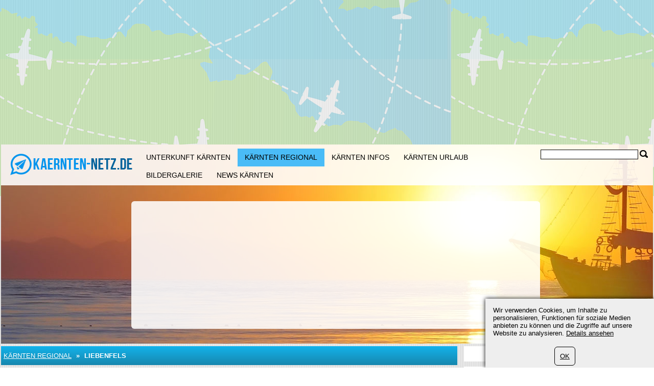

--- FILE ---
content_type: text/html; charset=UTF-8
request_url: https://www.kaernten-netz.de/165/liebenfels.html
body_size: 6861
content:
	<?xml version="1.0" encoding="utf-8"?>
<!DOCTYPE html>
<html xmlns="https://www.w3.org/1999/xhtml" dir="ltr" >

<head>
	<title>Liebenfels an der Glan in Kärnten</title>
	<meta name="viewport" content="width=device-width">
	<meta http-equiv="Content-Type" content="text/html; charset=UTF-8" />
	<meta name="description" content="in der Umgebung von Liebenfels an der Glan zahlreiche Burgen und Schlösser befinden, die größtenteils auch besichtigt werden können. Besonders markant ist dabei Burgruine Liebenfels" />
	<meta name="keywords" content="liebenfels, glan, kärnten, kaernten, burg liebenfels, wilmitzer berge," />
	<meta name="ROBOTS" content="INDEX,FOLLOW" />
			<script type="text/javascript">var filesAdded = "" //list of files already added;</script>
	<link rel="canonical" href="https://www.kaernten-netz.de/165/liebenfels.html" />	<!-- test $test --> 
	<link href="https://www.kaernten-netz.de/css/n/style.css" rel="stylesheet" type="text/css" media="screen,projection"/>
	<link href="https://www.kaernten-netz.de/css/n/logo_de.css" rel="stylesheet" type="text/css" media="screen,projection"/>
	<link href="https://www.kaernten-netz.de/css/n/media.css" rel="stylesheet" type="text/css" media="screen,projection"/>
	<link href="https://www.kaernten-netz.de/css/n/style_custom.css" rel="stylesheet" type="text/css" media="screen,projection"/>
	<link href="https://www.kaernten-netz.de/css/n/media_custom.css" rel="stylesheet" type="text/css" media="screen,projection"/>
	<link href="https://www.kaernten-netz.de/css/n/style_vn.css" rel="stylesheet" type="text/css" media="screen,projection"/>
	<link href="https://www.kaernten-netz.de/css/n/media_vn.css" rel="stylesheet" type="text/css" media="screen,projection"/>
	<link href="https://www.kaernten-netz.de/css/n/style_dp.css" rel="stylesheet" type="text/css" media="screen,projection"/>
	<link href="https://www.kaernten-netz.de/css/n/media_dp.css" rel="stylesheet" type="text/css" media="screen,projection"/>
	<link href="https://www.kaernten-netz.de/css/tbf.css" rel="stylesheet" type="text/css" />

	<!-- Mobile menu z-index fix - universal for all sites -->
	<style type="text/css">
	
	@media all and (max-width:820px) {
		.header_bottom {
			z-index: 99999 !important;
		}
	}
	
	</style>

		<script type="text/javascript">var config = new Array();var _JAVASCRIPT_DIR_ = "https://www.kaernten-netz.de/javascript/compressed/";var _CSS_DIR_ = "https://www.kaernten-netz.de/css/";var _GMAP_LOADED_ = 0;</script>
	<script type="text/javascript">
		var map;
		var fullMap;
		var geocoder = null;
		var addressMarker;
		var browser = "";
		var cacheCoordinates = new Array();
		var overlays =  []; // Global array to store marker
		var isRequestSent = false;
		var isAddressesRequestSent = false;
		var listLoadedJSFiles = []; // Global array to store loaded javascript files
		var ie7 = (document.all && !window.opera && window.XMLHttpRequest) ? true : false;
		config['sModule'] = 'standard_catalogs';
		config['ModuleID'] = '113';
		config['Lat'] = '';
		config['Lng'] = '';
		config['mainMarkerIcon'] = "";
		config['additionalMarkerIcon'] = "https://www.kaernten-netz.de/images/house.png";
	</script>
	<script language="Javascript" type="text/javascript" src="https://www.kaernten-netz.de/libs/calendar2/js/jquery-1.8.3.js"></script>
	<script language="Javascript" type="text/javascript" src="https://www.kaernten-netz.de/javascript/compressed/n/site.js"></script>
	<script language="Javascript" type="text/javascript" src="https://www.kaernten-netz.de/javascript/compressed/n/touch.js"></script>
	<script language="Javascript" type="text/javascript" src="https://www.kaernten-netz.de/javascript/compressed/fuf.js"></script>
		<script language="Javascript" type="text/javascript" src="https://www.kaernten-netz.de/javascript/compressed/voting.js"></script>
	<script language="Javascript" type="text/javascript" src="https://www.kaernten-netz.de/javascript/compressed/mtb.js"></script>
	<script language="Javascript" type="text/javascript" src="https://www.kaernten-netz.de/javascript/compressed/n/as.js?1"></script>
			<script language="Javascript" type="text/javascript" src="https://www.kaernten-netz.de/javascript/compressed/tb.js"></script>

	<script language="Javascript" type="text/javascript" src="https://www.kaernten-netz.de/libs/calendar2/js/class-extend.js"></script>
	<script language="Javascript" type="text/javascript" src="https://www.kaernten-netz.de/libs/calendar2/js/jquery-ui.js"></script>
	<script language="Javascript" type="text/javascript" src="https://www.kaernten-netz.de/javascript/compressed/n/jquery.datepick.js"></script>
	<script language="Javascript" type="text/javascript" src="https://www.kaernten-netz.de/javascript/compressed/n/jquery.datepick-de.js"></script>
	<script language="Javascript" type="text/javascript" src="https://www.kaernten-netz.de/libs/calendar2/js/jquery.trackbar.js"></script>
	<link href="https://www.kaernten-netz.de/libs/calendar2/css/ui-lightness/jquery-ui.css" rel="stylesheet" type="text/css" />
				<script type="text/javascript">config['starsTitle'] = "";</script>
	<script type="text/javascript">config['hotelsStarsTitle'] = "\\\"Self-rated\\\"";</script>
	<script language="Javascript" type="text/javascript" src="https://www.kaernten-netz.de/javascript/compressed/pc.js"></script>

			<script language="Javascript" type="text/javaScript">if (parent.frames.length> 0) top.location.replace(document.location);</script>
	
			<script>var copyText = "© by kaernten-netz.de. Bitte mit einem Link auf die Quelle verweisen:"</script>
</head>
<body >		<!-- bg -->
<div id="wrapperLoading" class="load_overlay" style="display: none">
<img src="https://www.kaernten-netz.de/images/loading.gif" alt=""/>
</div>
<div id="wrMap" class="wrapperFullScreenMap"></div>
<div id="bg">

	<div class="wr_b_header">
		
									 										<script async src="//pagead2.googlesyndication.com/pagead/js/adsbygoogle.js"></script><ins class="adsbygoogle"
     style="display:block"
     data-ad-client="pub-4520656929632169"
	 data-ad-format="auto"></ins>
<script>
(adsbygoogle = window.adsbygoogle || []).push({});
</script>
											</div>
	<!-- header -->
	<div class="wrapper" id="header_lp">
	<div id="header_block" class="header_block">
	<div class="header_logo">

	<div class="header_wr">
			<div class="logo_lp">
				<a href="https://www.kaernten-netz.de/" class="logo"></a>
						</div>
		<div class="header_pad">
							<div class="header_right_l">

				
					<form method="get" action="https://www.kaernten-netz.de/search_simple.php?" name="fSearch">
					<div class="header_right">
						<button class="for_search" type="submit"></button>
					</div>
					<div class="search">
						<input name="q" value="" onblur="if (this.value=='') this.value='';" onfocus="if (this.value=='Search') this.value='';" type="text">
					</div>
		<input type="hidden" name="m" value="175" />
</form>
	

								</div>
			
							<button class="open_menu"></button>
<div class="header_bottom">
<ul id="topmenu">
		<li ><a href="https://www.kaernten-netz.de/150/accomodation.html" >Unterkunft Kärnten</a></li>
		<li class="active"><a href="https://www.kaernten-netz.de/150/kaernten-regions.html" >Kärnten Regional</a></li>
		<li ><a href="https://www.kaernten-netz.de/150/kaernten-infos.html" >Kärnten Infos</a></li>
		<li ><a href="https://www.kaernten-netz.de/150/kaernten-urlaub.html" >Kärnten Urlaub</a></li>
		<li ><a href="https://www.kaernten-netz.de/150/bildergalerie.html" >Bildergalerie</a></li>
		<li ><a href="https://www.kaernten-netz.de/150/page/0/news.html" >News Kärnten</a></li>
	</ul>
</div>
<div class="clr"></div>

			
		</div>
	</div>
	</div>
		<div class="wrapper header_picture">
		
						    <!--/* Revive Adserver Javascript Tag v3.0.4 */-->

<script type='text/javascript'><!--//<![CDATA[
   var m3_u = (location.protocol=='https:'?'https://www.wiedamann.de/aserver/www/delivery/ajs.php':'https://www.wiedamann.de/aserver/www/delivery/ajs.php');
   var m3_r = Math.floor(Math.random()*99999999999);
   if (!document.MAX_used) document.MAX_used = ',';
   document.write ("<scr"+"ipt type='text/javascript' src='"+m3_u);
   document.write ("?zoneid=5");
   document.write ('&amp;cb=' + m3_r);
   if (document.MAX_used != ',') document.write ("&amp;exclude=" + document.MAX_used);
   document.write (document.charset ? '&amp;charset='+document.charset : (document.characterSet ? '&amp;charset='+document.characterSet : ''));
   document.write ("&amp;loc=" + escape(window.location));
   if (document.referrer) document.write ("&amp;referer=" + escape(document.referrer));
   if (document.context) document.write ("&context=" + escape(document.context));
   if (document.mmm_fo) document.write ("&amp;mmm_fo=1");
   document.write ("'><\/scr"+"ipt>");
//]]>--></script><noscript><a href='https://www.wiedamann.de/aserver/www/delivery/ck.php?n=a028e4ed&amp;cb=INSERT_RANDOM_NUMBER_HERE' target='_blank'><img src='https://www.wiedamann.de/aserver/www/delivery/avw.php?zoneid=5&amp;cb=INSERT_RANDOM_NUMBER_HERE&amp;n=a028e4ed' border='0' alt='' /></a></noscript>

	    	    <div class="clr"></div>
	
					<div class="search_boxes_wrapper_lp">
<div id="search_boxes_wrapper">
  <style>
  
  .search_boxes_wrapper_lp {
      top: 10% !important;
      height: 250px !important;
  }

  
  </style>

      <div id="bookingAffiliateWidget_232a08ff-11e2-4f08-859a-97cdf2c9de27">&nbsp;</div>

  <script>
  
  (function() {
      // Function to extract destination from page - breadcrumb only
      function extractDestinationFromPage() {
          var destination = '';

          // Extract ONLY from breadcrumb active element
          var activeBreadcrumb = document.querySelector('#menu.breadcrumb li.active span');
          console.log('🔍 Breadcrumb element found:', activeBreadcrumb);
          if (activeBreadcrumb && activeBreadcrumb.textContent) {
              destination = activeBreadcrumb.textContent.trim();
              console.log('📍 Extracted destination:', destination);
          } else {
              console.log('❌ No breadcrumb active element found');
          }

          return destination;
      }

      function initWidget() {
          // Extract destination while breadcrumb is in DOM
          var extractedDestination = extractDestinationFromPage();
          var widgetSettings = {};

          // Add destination to widget settings if found
          if (extractedDestination) {
              widgetSettings.ss = extractedDestination;
              console.log('✅ Prefilling widget with destination:', extractedDestination);
          }

          var script = document.createElement('script');
          script.src = 'https://www.booking.com/affiliate/prelanding_sdk';
          script.async = true;
          script.onload = function() {
              var BookingAffiliateWidget = new Booking.AffiliateWidget({
                  "iframeSettings": {
                      "selector": "bookingAffiliateWidget_232a08ff-11e2-4f08-859a-97cdf2c9de27",
                      "responsive": true
                  },
                  "widgetSettings": widgetSettings
              });
          };
          document.head.appendChild(script);
      }

      // Wait for DOM to be ready before extracting destination
      if (document.readyState === 'loading') {
          document.addEventListener('DOMContentLoaded', initWidget);
      } else {
          initWidget();
      }
  })();
  
  </script>
  </div>
</div>
	
		<div class="clr"></div>
	</div>
		<div class="clr"></div>
	</div>
</div>	<!-- end of header -->
	<!-- content wrapper -->
	<div class="wrapper">
		<div class="block1">
													
																  <!-- standard_catalogs/view.site.tmpl  -->
					<!-- breadcrumbs -->
		<div id="menu" class="blue breadcrumb">
		<div class="container_int">
						<ul>
												<li><a href="https://www.kaernten-netz.de/150/kaernten-regions.html" title="Kärnten Regional">Kärnten Regional</a></li>
					<li><span>&nbsp;&raquo;&nbsp;</span></li>
													<li class="active"><span>Liebenfels</span></li>
																							</ul>
			<div class="clr"></div>
		</div>		
	</div>
	<!-- end of breadcrumbs -->

<div id="container">
						<div class="white_flat padding main">
				<div class="container_int">
					<h1>Liebenfels</h1>
				</div>
				</div>
									<div class="white_flat padding main">
				<div class="container_int">
					<div id="ie_img_blck">
						<div class="image_block">
							<img src="/resources/userdata/images/image/ruine-liebenfels.webp" alt="Liebenfels" title="Liebenfels"/>														<span class="f11 im_desc">Ruine der Burg Liebenfels</span>

							<div class="im_elem"></div>							<div class="clr"></div>
													</div>
					</div>
				</div>
			</div>
			
			
			<div class="white_flat padding main">
			<div class="container_int">
				<p>
	Liebenfels an der Glan ist eine im Kreis Sankt Veit an der Glan gelegene Gemeinde. Sie liegt einige Kilometer n&ouml;rdlich von Klagenfurt, der Landeshauptstadt des &ouml;sterreichischen Bundeslandes K&auml;rnten.</p>
<p>
	Der Ort liegt inmitten der Wilmitzer Berge, einem waldreichen Mittelgebirge welches am Schneebauerberg mit 1388 Meter den h&ouml;chsten Punkt erreicht. Viele Wanderwege durchziehen dieses Gebiet und Liebenfels an der Glan ist somit Ausgangspunkt von ausgedehnten Wanderungen.</p>
<p>
	Besonders sch&ouml;n sind dabei die beiden in der N&auml;he der Stadt befindlichen Landschaftsschutzgebiete Zmulner See und Haidensee-Hardegg.</p>
<p>
	Die nahe gelegene Kreisstadt Sankt Veit war im Mittelalter ein bedeutender F&uuml;rstensitz. Dies ist der Grund, weshalb sich in der Umgebung von Liebenfels an der Glan zahlreiche Burgen und Schl&ouml;sser befinden, die gr&ouml;&szlig;tenteils auch besichtigt werden k&ouml;nnen.Besonders markant ist dabei Burgruine Liebenfels mit ihren beiden wuchtigen, viereckigen Hauptt&uuml;rmen.</p>
<p>
	Ebenfalls sehenswert sind die Burgruinen Hardegg, Liemberg und Gradenegg. Auf einer in der N&auml;he des Ortes befindlichen Anh&ouml;he steht das aus dem 16. Jahrhundert stammende Schloss Hohenstein. Auf der Burgruine Liebenfels findet jedes Jahr an einem Wochenende im Sommer das Burgfest statt.</p>
<p>
	S&uuml;dlich dieses Schlosses wurden in den 1930er Jahren die Reste eines keltischen Tempels freigelegt. Dieser wurde im 2. Jahrhundert errichtet und war der im Noricum (S&uuml;d&ouml;sterreich) verehrten keltischen G&ouml;ttin Isis Noreia geweiht.</p>
<p>
	Sehr bekannt ist der Vierbergelauf, eine Wallfahrt die jeden zweiten Freitag nach Ostern, am sogenannten Dreinagelfreitag, in Liebenfels an der Glan stattfindet. <br />
	Dabei werden in einer Prozession mit Kreuztr&auml;gern, Vorbetern und oft tausenden Pilgern der Magdalenenberg, Ulrichsberg, Veitsberg und Lorenziberg bestiegen. Unterbrochen wird dieser Marsch von mehreren Andachten und Messen.</p>			</div>
		</div>
	
	<div class="white padding main">
		<div class="container_int">
			<p>Foto: gemeinfrei</p>									<div class="clr"></div>
		</div>
	</div>
			
					
		
		<div class="clr"></div>
</div>													
					
	
						</div>
				<div class="block2">
			
			<div class="bl">
				<script src="https://www.kaernten-netz.de/javascript/compressed/functions.js" type="text/javascript" language="javascript">;</script>
<script type="text/javascript">

	var classification = 'hotel/if}';
	var lang_s = new Array();
	lang_s['label.common.ajaxLoading'] = "Loading ...";
	lang_s['error.availabilityDateIncorrectValue'] = "Datum liegt in der Vergangenheit";
	lang_s['error.selectDate'] = "Datum auswählen";
	lang_s['error.selectCountry'] = "Land wählen";
	lang_s['error.durationIncorrectValue'] = "Falsche Eingabe bei Reisedauer";
	lang_s['error.personsIncorrectValue'] = "Falscher Wert für Personen";
	lang_s['error.maxPriceIncorrectValue'] = "Höchstpreis";
	lang_s['error.beachIncorrectValue'] = "Falsche Entfernungseingabe";
	lang_s['error.bedroomsIncorrectValue'] = "Falsche Eingabe bei Schlafzimmer";
	lang_s['error.railwayIncorrectValue'] = "Falscher Wert bei Bahnhof";
	lang_s['error.golfIncorrectValue'] = "Falscher Wert bei Golf";
	lang_s['error.autobanIncorrectValue'] = "Falscher Wert bei Autobahn";
	lang_s['error.elevatorIncorrectValue'] = "Falscher Wert bei Skilift";
	lang_s['error.skierIncorrectValue'] = "Falscher Wert bei Ski";
	lang_s['error.searchInProgress'] = "Die Suche arbeitet, bitte etwas Geduld";
	lang_s['URL'] = "//"+document.location.host+"/";

</script>

<div id="search_boxes_wrapper_left">
<div class="white padding">
<div style="text-align:center;padding-bottom:3px;"><img width="24" src="/images/loading.gif"/> </div>
</div>
</div>
<script type="text/javascript">

		if($("#search_boxes_wrapper_left").css('display')!="none") {
			var strParams = "";
			var link = "//"+document.location.host+"/ajax.php?grandparent=site";
			strParams += "&m=accommodation_search";
			strParams += "&a=50";
			strParams += "&classification="+classification;
			strParams += "&doAcmdSearch="+"";
			strParams += "&wrapper=1&inner=index";
			preLoadSearchBoxesLeft(link,strParams);
		}

</script>
		</div>
	
									<div class="bl">
						<div class="block2_content">
			    <script async src="//pagead2.googlesyndication.com/pagead/js/adsbygoogle.js"></script><ins class="adsbygoogle"
     style="display:block"
     data-ad-client="pub-4520656929632169"
	 data-ad-format="auto"></ins>
<script>
(adsbygoogle = window.adsbygoogle || []).push({});
</script>
			</div>
			</div>
		  			
									<div class="bl">
						<div class="title yellow">
				<p>Folgen auf Facebook oder Google+</p>
			</div>
						<div class="block2_content">
			    <div id="fb-root">
	&nbsp;</div>
<script src="https://connect.facebook.net/de_DE/all.js#appId=184829091568471&xfbml=1"></script>
<div class="fb-like" data-href="https://www.facebook.com/pages/Reise-Reporter/173144539499212" data-send="true" data-layout="button_count" data-width="190" data-show-faces="true"></div>
<br><br>
<p><!-- Place this tag in your head or just before your close body tag. -->
<script type="text/javascript" src="https://apis.google.com/js/plusone.js"></script>

<!-- Place this tag where you want the badge to render. -->
<div class="g-plus" data-width="200" data-href="https://plus.google.com/u/0/b/109458441098334917818/109458441098334917818" data-rel="publisher"></div>
			</div>
			</div>
		  			
									<div class="bl">
						<div class="block2_content">
			    <p><a href="/150/register_cottage.html"><img src="/resources/userdata/images/image/banner/estatebanner_de.webp" alt="" /></a></p>
			</div>
			</div>
		  			
			<div class="bl">
				 <div class="bl_lst">
  <div id="news">
  	<div class="title">
  		<div class="container_int">
			<p>News</p>
			<div class="icons">
				<a href="https://www.kaernten-netz.de/174/rss.html" target="_blank" rel="nofollow" class="icon_rss"></a>			</div>
		</div>
	</div>
	<div class="news_items">
		<div class="container_int">
									<div class="item last">
								<a href="https://www.kaernten-netz.de/174/2012-0276/parcour-der-menschlickeit-kaernten.html">
					<div class="name">Parcour der Menschlichkeit</div>
					<span></span>
				</a>
										Parcour der Menschlickeit 2012, Klagenfurt in Kärnten. Der Parcour der Menschlichkeit als großer Spendenlauf LaufWunder war ein voller Erfolg. Viele Kinder liefen mit beim Parcour der Menschlickeit in Kärnten.
								</div>
						<div class="item last">
								<a href="https://www.kaernten-netz.de/174/2012-0275/abenteurer-klima-camp-2012-kaernten.html">
					<div class="name">Abenteurer Klima Camp 2012 Kärnten</div>
					<span></span>
				</a>
										Abenteurer Klima Camp 2012 Nationalpark Hohe Tauern, Kärnten, Abenteuer Klima Camp für Kinder. Beim Abenteuer Klima Camp im Nationalpark Hohe Tauern erfahren Kinder mehr über Klima und Klimawandel. Im Klima Camp werden Kinder zu Abenteurern.
								</div>
						<div class="item last">
								<a href="https://www.kaernten-netz.de/174/2012-0274/ramsi-kinderhotel-neuheiten.html">
					<div class="name">Ramsi Kinderhotel Neuheiten</div>
					<span></span>
				</a>
										Ramsi Kinderhotel Neuheiten, Kinderhotel Ramsi in Hermagor, Kärnten, jetzt mit Kuscheltier-Werkstatt und Schnullerbaum. Die Kuscheltier-Werkstatt und der Schnullerbaum sind zwei Neuheiten im Kinderhotel Ramsi in Hermagor.
								</div>
								</div>
    </div>
</div>
</div>

		</div>
	
			<div class="bl">
				<script src="https://www.kaernten-netz.de/javascript/compressed/functions.js" type="text/javascript" language="javascript">;</script>
<script type="text/javascript">

	var classification = 'hotel';
	var lang_s = new Array();
	lang_s['label.common.ajaxLoading'] = "Loading ...";
	lang_s['error.availabilityDateIncorrectValue'] = "Datum liegt in der Vergangenheit";
	lang_s['error.selectDate'] = "Datum auswählen";
	lang_s['error.selectCountry'] = "Land wählen";
	lang_s['error.durationIncorrectValue'] = "Falsche Eingabe bei Reisedauer";
	lang_s['error.personsIncorrectValue'] = "Falscher Wert für Personen";
	lang_s['error.maxPriceIncorrectValue'] = "Höchstpreis";
	lang_s['error.beachIncorrectValue'] = "Falsche Entfernungseingabe";
	lang_s['error.bedroomsIncorrectValue'] = "Falsche Eingabe bei Schlafzimmer";
	lang_s['error.railwayIncorrectValue'] = "Falscher Wert bei Bahnhof";
	lang_s['error.golfIncorrectValue'] = "Falscher Wert bei Golf";
	lang_s['error.autobanIncorrectValue'] = "Falscher Wert bei Autobahn";
	lang_s['error.elevatorIncorrectValue'] = "Falscher Wert bei Skilift";
	lang_s['error.skierIncorrectValue'] = "Falscher Wert bei Ski";
	lang_s['error.searchInProgress'] = "Die Suche arbeitet, bitte etwas Geduld";
	lang_s['URL'] = "//"+document.location.host+"/";
	dateFormat = 'dd.mm.yy';

</script>
<script type="text/javascript">

	var formExists = false;
	if(document.getElementById('search_boxes_wrapper')){
		formExists = true;
	}
	// Disabled AJAX preload - now using static Booking.com widget
	/*if($("#search_boxes_wrapper").css('display')!="none") {
		preLoadSearchBoxes("",classification,formExists,"0");
	}*/

</script>
		</div>
			</div>
				<div class="block3">
			
									 										<script async src="//pagead2.googlesyndication.com/pagead/js/adsbygoogle.js"></script><ins class="adsbygoogle"
     style="display:block"
     data-ad-client="pub-4520656929632169"
	 data-ad-format="auto"></ins>
<script>
(adsbygoogle = window.adsbygoogle || []).push({});
</script>
													<div class="clr"></div>
		</div>
				<div class="clr"></div>
	</div><!-- end of content wrapper -->
</div><!-- end of bg -->
	<script type="text/javascript" charset="UTF-8" src="//www.max-td.com/javascript/co-de.js"></script>
<!-- start footer -->
<div id="footer">
<div class="wrapper">
		<ul>
		<li><a href="https://www.kaernten-netz.de/">Kärnten</a></li>
		<li><a href="https://www.kaernten-netz.de/150/about_us.html">Impressum</a></li>
		<li><a href="https://www.kaernten-netz.de/150/contact.html">Kontakt</a></li>
		<li><a href="https://www.kaernten-netz.de/150/standard_catalogs2/0/sitemap.html">Sitemap</a></li>
		<li><a href="/180/datenschutz.html">Datenschutz</a></li>
	</ul>

				<div class="clr"></div>
		
									 										<p>
	kaernten-netz.de (c) 2007 - 2022<br />
	Mit MAX-TD&#39;s <a href="https://www.max-td.com/" target="_blank" title="Datenmanagement">Datenmanagement</a><br />
	<a href="https://www.wiedamann-media.de">Wiedamann-Media</a></p>

										
</div>
</div><!-- end of footer -->

<script type="text/javascript">
	var _gaq = _gaq || [];
	_gaq.push(['_setAccount', 'UA-4952724-11']);
	
		
		_gaq.push (['_gat._anonymizeIp']);
		_gaq.push(['_trackPageview']);
	
		
	(function() {
		var ga = document.createElement('script'); ga.type = 'text/javascript'; ga.async = true;
		ga.src = ('https:' == document.location.protocol ? 'https://ssl' : 'http://www') + '.google-analytics.com/ga.js';
		var s = document.getElementsByTagName('script')[0]; s.parentNode.insertBefore(ga, s);
	})();
</script><a href="https://www.kaernten-netz.de/997/index.php" rel="nofollow"><img src="https://www.kaernten-netz.de/997/pixel.gif" border="0" alt=" " width="1" height="1"/></a>
</body>
</html>
<!-- NETZ TEMPLATE. PRINCIPAL SOLUTIONS -->

--- FILE ---
content_type: text/html; charset=utf-8
request_url: https://accounts.google.com/o/oauth2/postmessageRelay?parent=https%3A%2F%2Fwww.kaernten-netz.de&jsh=m%3B%2F_%2Fscs%2Fabc-static%2F_%2Fjs%2Fk%3Dgapi.lb.en.2kN9-TZiXrM.O%2Fd%3D1%2Frs%3DAHpOoo_B4hu0FeWRuWHfxnZ3V0WubwN7Qw%2Fm%3D__features__
body_size: 159
content:
<!DOCTYPE html><html><head><title></title><meta http-equiv="content-type" content="text/html; charset=utf-8"><meta http-equiv="X-UA-Compatible" content="IE=edge"><meta name="viewport" content="width=device-width, initial-scale=1, minimum-scale=1, maximum-scale=1, user-scalable=0"><script src='https://ssl.gstatic.com/accounts/o/2580342461-postmessagerelay.js' nonce="56sFxmwo3HRxgreEj1oCTg"></script></head><body><script type="text/javascript" src="https://apis.google.com/js/rpc:shindig_random.js?onload=init" nonce="56sFxmwo3HRxgreEj1oCTg"></script></body></html>

--- FILE ---
content_type: text/html; charset=utf-8
request_url: https://www.google.com/recaptcha/api2/aframe
body_size: 249
content:
<!DOCTYPE HTML><html><head><meta http-equiv="content-type" content="text/html; charset=UTF-8"></head><body><script nonce="UZLYd-EbpfFjHI4PKlYcwg">/** Anti-fraud and anti-abuse applications only. See google.com/recaptcha */ try{var clients={'sodar':'https://pagead2.googlesyndication.com/pagead/sodar?'};window.addEventListener("message",function(a){try{if(a.source===window.parent){var b=JSON.parse(a.data);var c=clients[b['id']];if(c){var d=document.createElement('img');d.src=c+b['params']+'&rc='+(localStorage.getItem("rc::a")?sessionStorage.getItem("rc::b"):"");window.document.body.appendChild(d);sessionStorage.setItem("rc::e",parseInt(sessionStorage.getItem("rc::e")||0)+1);localStorage.setItem("rc::h",'1770080924514');}}}catch(b){}});window.parent.postMessage("_grecaptcha_ready", "*");}catch(b){}</script></body></html>

--- FILE ---
content_type: application/javascript
request_url: https://www.kaernten-netz.de/javascript/compressed/n/as.js?1
body_size: 4470
content:
function setAccCatalogCook()
{
	var exdate=new Date();
	var expiredays = 90;
	var anchor = self.document.location.hash;
       if(anchor && anchor.indexOf("#ref=")==0)
       {
           var value = anchor.substr(5).split("&")[0];
		exdate.setDate(exdate.getDate()+expiredays);
		document.cookie="bookPartner"+ "=" +escape(value)+
		((expiredays==null) ? "" : ";expires="+exdate.toUTCString()+";path=/");
	}
       if(anchor && (anchor.indexOf("#vgclid=")==0 || anchor.indexOf("&vgclid=")>=0))
       {
            var value = anchor.substr(anchor.indexOf("vgclid=")+7).split("&")[0];
			exdate.setDate(exdate.getDate()+expiredays);
			document.cookie="gclid"+ "=" +escape(value)+
				((expiredays==null) ? "" : ";expires="+exdate.toUTCString()+";path=/");
	   } else if(anchor && (anchor.indexOf("#gclid=")==0 || anchor.indexOf("&gclid=")>=0))
       {
           var value = anchor.substr(anchor.indexOf("gclid=")+6).split("&")[0];
			exdate.setDate(exdate.getDate()+expiredays);
			document.cookie="gclid"+ "=" +escape(value)+
				((expiredays==null) ? "" : ";expires="+exdate.toUTCString()+";path=/");
	   }
 }
function setSort(sorttype,classification) {
		setHashValue("sorttype",sorttype,classification);
}

function setPage(page,classification){
	setHashValue("p",page,classification);
}

function setHashValue(name,val,classification){
	$('#wrapperLoading').show('fast', function() {
		var str = "";
		if(window.location.hash) {
			str = window.location.hash.substring(1);
		}
		var resultString = "";
		(window.onpopstate = function () {
		    var match,
		        pl     = /\+/g,  // Regex for replacing addition symbol with a space
		        search = /([^&=]+)=?([^&]*)/g,
		        decode = function (s) { return decodeURIComponent(s.replace(pl, " ")); },
		        query  = str;

		    while (match = search.exec(query)) {
		    	if(match[1]!=name) {
		    		resultString+=match[1]+"="+encodeURIComponent(match[2])+"&";
		    	}
		    }
		})();
		resultString+=name+"="+val;
		window.location.hash = resultString;
		doSearch(classification,true,"");
		return false;
	});
}

	function preLoadSearchBoxesResult(link,strParams,position)
	{
		try{
			$.ajax({
				url: link + strParams,
				dataType : "html",
				success: function (data, textStatus) {
	               document.getElementById("search_boxes_wrapper"+position).innerHTML=data;
			       jQuery.each($(data).filter("script"), function(idx, val) { eval(val.text); } );
					}
				});

	    }catch(e){
	    	alert(e.toString());
	    }
	}

	function preLoadSearchBoxesLeft(link,strParams){
		try{
	        if(document.getElementById("search_boxes_wrapper_left"))
	        {
				$.ajax({
					url: link + strParams,
					dataType : "html",
					success: function (data, textStatus) {
		               document.getElementById("search_boxes_wrapper_left").innerHTML=data;
				       jQuery.each($(data).filter("script"), function(idx, val) { eval(val.text); } );
						}
					});
			}
	    }catch(e){
	    	alert(e.toString());
	    }
	}

	function preLoadSearchBoxes(IsCityTemplate,classification,formExists,callerModuleIsAC){
		try{
			var strParams = "";
			var link = lang_s["URL"]+"ajax.php?grandparent=site";
			strParams += "&m=accommodation_search";
			strParams += "&a=13";
			if(document.getElementById('stitle') && document.getElementById('stitle').value) {
				strParams += "&stitle="+document.getElementById('stitle').value;
			}
			strParams += "&classification="+classification;
			strParams += "&wrapper=1&inner=index&IsCityTemplate="+IsCityTemplate+"&formExists="+formExists+"&callerModuleIsAC="+callerModuleIsAC;
		//	var objAj = new Ajax.Updater('search_boxes_wrapper', link + strParams, {evalScripts: true});
	        // Disabled AJAX update for search_boxes_wrapper - now using static Booking.com widget
	        /*if(document.getElementById("search_boxes_wrapper"))
	        {
			$.ajax({
				url: link + strParams,
				dataType : "html",
				success: function (data, textStatus) {
	               document.getElementById("search_boxes_wrapper").innerHTML=data;
			       jQuery.each($(data).filter("script"), function(idx, val) { eval(val.text); } );
					}
				});
			}*/
	    }catch(e){
	    	alert(e.toString());
	    }
	}
function setOverlayStyle() {	$('#wrapperLoading').show();}

function disableOverlay() {	$('#wrapperLoading').hide();}
function doPropertySearch(name,value, opType,classification, position) {
	$('#wrapperLoading').show('fast', function() {
	//setLoadingStyle();
		name = name.replace("_"+position,"");
		var urlParamsKeys = [];
		var urlParamsValues = [];
		var str = ""
		if(window.location.hash) {
			str = "&"+window.location.hash.substring(1);
		}
		(window.onpopstate = function () {
		    var match,
		        pl     = /\+/g,  // Regex for replacing addition symbol with a space
		        search = /([^&=]+)=?([^&]*)/g,
		        decode = function (s) { return decodeURIComponent(s.replace(pl, " ")); },
		        query  = str;

		    while (match = search.exec(query)) {
		    	urlParamsKeys.push(match[1]);
		    	urlParamsValues.push(match[2]);
		    }
		})();
		switch(opType) {
			case 0:
				for(var i=0;i<urlParamsKeys.length;i++) {
					if(urlParamsKeys[i]==name && urlParamsValues[i]==value) {
						urlParamsKeys.splice(i,1);
						urlParamsValues.splice(i,1);
						break;
					}
				}
			break;
			case 1:
		    	urlParamsKeys.push(name);
		    	urlParamsValues.push(encodeURIComponent(value));
			break;
			case 2:
				var found = false;
				for(var i=0;i<urlParamsKeys.length;i++) {
					var names = name.split('||');
					for(var j=0;j<names.length;j++) {
						if(urlParamsKeys[i]==names[j]) {
							if(!value) {
								urlParamsKeys.splice(i,1);
								urlParamsValues.splice(i,1);
							} else {
								urlParamsValues[i] = encodeURIComponent(value);
							}
							found = true;
							break;
						}
					}
				}
				if(!found && value) {
			    	urlParamsKeys.push(name);
			    	urlParamsValues.push(encodeURIComponent(value));
				}
			break;
			case 3:
				for(var i=0;i<urlParamsKeys.length;i++) {
					var names = name.split('||');
					for(var j=0;j<names.length;j++) {
						if(urlParamsKeys[i].indexOf(names[j]) == 0) {
							urlParamsKeys.splice(i,1);
							urlParamsValues.splice(i,1);
							break;
						}
					}
				}
			break;
		}

		var newParamsStr = "";
		var hasIsFull = false;
		for(var i=0;i<urlParamsKeys.length;i++) {
			if(urlParamsKeys[i]=="isFull") {
	        	hasIsFull = true;
			}
			if(urlParamsKeys[i]!="p") {
				if(newParamsStr!="") {
					newParamsStr+="&";
				}
				newParamsStr+=urlParamsKeys[i]+"="+urlParamsValues[i];
			}
		}
		if(!hasIsFull) {
			newParamsStr+="&isFull=1";
		}
		window.location.hash="#"+newParamsStr;
		hideStatSnippet(classification);
		doSearch(classification, true, newParamsStr);
	});
}

function emptyHash() {	if(!window.location.hash || window.location.hash == "#") {		return true;	} else {		return false;
	}}

function initCity(classification,position,noresmes) {	var link = "//" + window.location.host + "/json.php?";
	var strParams = "classification="+classification;
	strParams += "&noresmes=" + noresmes;
	var bId = "#city";
	$( bId ).autocomplete({
			source: function( request, response ) {
			$.ajax({
				url: link+strParams+"&query="+encodeURIComponent(request.term),
				dataType: "json",
				success: function( data ) {
					var arr= new Array(data.data.length);
					$('#sub_city').empty();
					for(i=0;i<data.data.length;i++)
					{
		                $('#sub_city').append('<li><a href=\'javascript:\' onclick=\'fillAutocompletedBoxes("'+classification+'","'+position+'","'+data.data[i]+'","'+data.suggestions[i]+'")\'>'+data.suggestions[i]+" "+data.cnt[i]+'</a></li>');
					}
				}
			});
			},
			minLength: 1,

			open: function(event, ui) {
		  //		$('#sub_city').show();
			},
			close: function() {
			//	$('#sub_city').hide();
			}
		}
			);
}

function fillAutocompletedBoxes(classification,position,catalogId,catalogTitle){
	var catId = document.getElementById(classification+'_CatalogID_'+position);
	if(catId && catalogId != undefined){
		catId.value = catalogId;
	}
	var catTitle = document.getElementById(classification+'_CatalogTitle_'+position);
	if(catTitle && catalogTitle != undefined){
		catTitle.value = catalogTitle;
	}
	$('#city').val(catalogTitle);
	$('#sub_city').hide();
	return true;
}
function checkFields(classification, isAddressMandatory, position){	var posAdd = "";
	if(position){
		posAdd = "_" + position;
	}

	if(isAddressMandatory){
		if(document.getElementById(classification + "_CatalogID") && !document.getElementById(classification + "_CatalogID").value){
			alert(lang_s["error.selectCountry"]);
			return false;
		}
	}
	return true;
}

function openBkgWindow() {
	var label= $('#sLabel').val();
	var checkin =$('#startTravelDate_top').val();
	var checkout =$('#endTravelDate_top').val();
	var lang = $('#sLang').val();
	var city = $('#city').val();
	var url = '//sp.booking.com/searchresults.html?aid=318142';
	if($('#startTravelDate_top').val() && $('#endTravelDate_top').val()) {		url+= '&checkin='+checkin+'&checkout='+checkout;	}
	if($.isNumeric($('#guests').val())) {		url+= '&group_adults='+$('#guests').val();	}
	url+='&lang='+lang+'&ss='+city+'&label='+label;
	document.location=url;
}


function checkAndSubmitObjects(formObj, position,sa_is_mandatory) {	var win = window.open("");
	$('#wrapperLoading').show('fast', function() {
		if(fillInDateQuery('date',"startTravelDate_"+position,'formath_'+position) && fillInDateQuery('date2',"endTravelDate_"+position,'formath_'+position)){
			if(checkFields('accommodation',sa_is_mandatory,position)) {
				var fullUrl = setObjectQueryHash(formObj,position);
				win.document.location = fullUrl;
		    } else {		    	win.close();		    }
	    } else {	    	win.close();	    }
	});
	return false;
}

function setObjectQueryHash(formObj,position) {

	var hash = "";
	var url = "";
	els = formObj.getElementsByTagName( 'input' );
    for( var el, i = 0; el = els[ i++ ]; ) {
    	if(el.name) {
    		if(el.type=='checkbox' && el.checked==true || el.value!='') {
    			if(url!="") {
    				url+="&";
    			}
    			url+=el.name+"="+encodeURIComponent(el.value);
    		}
    	}
    }
	els = formObj.getElementsByTagName( 'select' );
    for( var el, i = 0; el = els[ i++ ]; ) {
   		if(el.name) {
   			if(url!="") {
   				url+="&";
   			}
   			url+=el.name+"="+encodeURIComponent(el.value);
   		}
    }

    for( var el, i = 0; el = els[ i++ ]; ) {
    	if(!el.name && el.id && (el.id.indexOf('Types') == 0 || el.id.indexOf('stars') == 0 || el.id.indexOf('Facilities') == 0 || el.id.indexOf('NumFacilities') == 0)) {
    		if(el.type=='checkbox' && el.checked==true || el.type=='text' && el.value!='') {
    			name = el.id.replace('_'+position,'');
    			if(hash!="") {
    				hash+="&";
    			}
    			hash+=name+"="+encodeURIComponent(el.value);
    		}
    	}
    }
    var fullUrl = formObj.action+"?"+url+"&r="+Math.random()+"#"+hash;
/*	var f = document.getElementById("accommodation_searchForm_top");
	f.setAttribute("action", fullUrl);
	f.setAttribute("method", "POST");
	f.setAttribute("target", "_blank");
*/
	setTimeout(openBkgWindow, 500);
	//window.open(fullUrl);
//	f.submit();
	return fullUrl;
}

function setPersons(val) {	$('#guests').val(val);
	$('.guests_select').val(val);
	$('#sub_guests').hide();
}
function setEndDate(objStartDate,id,addDays){
	var day = objStartDate.substr(0,2);
	var delim = objStartDate.substr(2,1);
	var month = objStartDate.substr(3,2)-1;
	var year = objStartDate.substr(6,4);
	var dstart = new Date(parseInt(year),parseInt(month),parseInt(day));
	var dend = new Date(parseInt(year),parseInt(month),parseInt(day)+parseInt(addDays));
	var objEndDate = document.getElementById(id).value;
	if(objEndDate){
		day = objStartDate.substr(0,2);
		month = objStartDate.substr(3,2)-1;
		year = objStartDate.substr(6,4);
		var dendc = new Date(parseInt(year),parseInt(month),parseInt(day));
		if(dstart>dendc)
			dend = dendc;
	}
	var y = dend.getFullYear();
	var m = dend.getMonth()+1;
	if(m<10)
		m = "0"+m;
	var d = dend.getDate();
	if(d<10)
		d = "0"+d;
	$("#"+id).datepick(
		'option', 'minDate', dend
	);

	//document.getElementById(id).value = d+delim+m+delim+y;
}

function setSearchParameters(classification,position) {
	initCity(classification,position);
	$(document).click( function(event){
		if( $(event.target).closest('.searchform, .ncl, #datepick-div').length ) return;
		$('.show').hide();
		$('body').append($('#datepick-div'));
		event.stopPropagation();
	});
	$('.searchform input').focus(function(){
			$('.show').hide();
			if($.isFunction($('#sub_'+$(this).attr('id')).show))
				$('#sub_'+$(this).attr('id')).show();
		return false;
	});

    setDates();

	$("label.check").click(function(){
		var inp = $(this).children('input');
		if (inp.attr('type')=='radio') $('input[name="'+inp.attr('name')+'"]').parent().removeClass('checked');
		if (inp.is(':checked')) $(this).addClass('checked'); else $(this).removeClass('checked');
	});

	$('.for_search').click(function(){
		$('.header_wr').toggleClass('tog_search');
	});
	$('.op_searchbuttons').click(function(){
		$('.searchbuttons').toggleClass('active');
		$('#dates').removeClass('active');
		$('#op_dates').hide();
		return false;
	});
	$('.op_searchbuttons2').click(function(){
		$('.searchbuttons').toggleClass('active');
		$('#dates').toggleClass('active');
		$('#op_dates').show();
		return false;
	});
	$(document).click( function(event){
		if( $(event.target).closest('.show2').length ||
		$(event.target).context && ($(event.target).context.id=="datem2" || $(event.target).context.id=="datem" ) ||
		$(event.target).context.parentElement && $(event.target).context.parentElement.className && $(event.target).context.parentElement.className.indexOf("datepick") > -1
		) return;
		$('.show2').hide();
		$('.searchbuttons .relbtn a').removeClass('active');
		event.stopPropagation();
	});
	$('.searchbuttons .relbtn a').click(function(event){
		if($(event.target).context && $(event.target).context.id =="dates") return false;

		if (!$(this).hasClass('active')) {
			$('.searchbuttons .relbtn a').removeClass('active');
			$('.show2').hide();
			$('#op_'+$(this).attr('id')).show();
			$(this).addClass('active');
		} else {
			$('.searchbuttons .relbtn a').removeClass('active');
			$('.show2').hide();
		}
		return false;
	});
	$('#pop').click(function(){
		$('#popup').show();
		return false;
	});
	$('.close_popup').click(function(){
		$('#popup').hide();
		return false;
	});
	$('.popup_overlay').click(function(event) {
		e = event || window.event
		if (e.target == this) {
			$('#popup').hide();
		}
    });
}

function clearDates(position,end,start) {	document.getElementById("date").value = start;	document.getElementById("date2").value = end;
	document.getElementById("datem").value = start;
	document.getElementById("datem2").value = end;
	document.getElementById("startTravelDate_"+position).value = "";
	document.getElementById("endTravelDate_"+position).value = "";
	document.getElementById("sbtn").click();
}

function fillInDateQuery(id,id2,fid){
	var format = document.getElementById(fid).value;
	var minDay = new Date();
	var maxDay = new Date();
	maxDay.setDate(maxDay.getDate() + 2*365);
	try{
		var parsedDate = $.datepicker.parseDate(format, document.getElementById(id).value);
		var d = new Date(parsedDate);
		minDay.setHours(0,0,0,0);
		document.getElementById(id2).value= $.datepicker.formatDate('yy-mm-dd', d);
		if(parsedDate>=minDay && parsedDate<=maxDay)
			return true;
		else
			return false;
	}catch(e){
		return true;
	}
}

function hideStatSnippet(classification) {	if(document.getElementById("divStatSearchResults_"+classification))
		document.getElementById("divStatSearchResults_"+classification).innerHTML='';}

function doSearch(classification, useSessionId , searchParams){
		var strParams = this.query;
		var link = lang_s["URL"]+"ajax.php?grandparent=site";
		strParams += "&a="+0;
		if(useSessionId) {
			strParams += "&useSession=1";
		}
		strParams += "&m=accommodation_search";
		strParams += "&classification="+classification;
		if(document.getElementById('stitle') && document.getElementById('stitle').value) {
			strParams += "&stitle="+document.getElementById('stitle').value;
		}
		if(searchParams) {
			strParams += "&"+searchParams+"&searchParams="+encodeURIComponent(window.location.search+window.location.hash);
		} else {
			var str = ""
			if(window.location.hash) {
				str = "&"+window.location.hash.substring(1);
			}
			strParams += str+"&searchParams="+encodeURIComponent(window.location.search+window.location.hash);
		}
		if(!useSessionId) {
			document.getElementById("load_"+classification).style.display="";
		}
		document.getElementById("divDisplaySearchResults_"+classification).style.display="none";
		//document.getElementById("?h").disabled=true;
		$.ajax({
			url: link + strParams,
			dataType : "html",
			async : true,
			success: function (data, textStatus) {
		        document.getElementById("load_"+classification).style.display = "none";
				document.getElementById("divDisplaySearchResults_"+classification).style.display="block";
				document.getElementById("divDisplaySearchResults_"+classification).innerHTML=data;
				jQuery.each($(data).filter("script"), function(idx, val) { eval(val.text); } );
				}
			});
}

--- FILE ---
content_type: application/javascript
request_url: https://www.kaernten-netz.de/libs/calendar2/js/jquery.trackbar.js
body_size: 3157
content:
/***************************************************************
 *  FC-TrackBar
 *
 *  Copyright (C) 2008 by Alexander Burtsev - fastcoder.org
 *  and abarmot - http://abarmot.habrahabr.ru/
 *  and 1602 - http://1602.habrahabr.ru/
 *  designed by Svetlana Solov'eva - http://avis-solo.blogspot.com/
 *
 *  This code is a public domain.
 ***************************************************************/


$.trackbar = { // NAMESPACE
	archive : [],
	getObject : function(id) {
		if(typeof id == 'undefined')id = this.archive.length;
		if(typeof this.archive[id] == "undefined"){
			this.archive[id] = new this.hotSearch(id);
		}
		return this.archive[id];
	}
};

$.trackbar.hotSearch = function(id) { // Constructor
	// Vars
	this.id = id;

	this.leftWidth = 0; // px
	this.rightWidth = 0; // px
	this.width = 0; // px
	this.intervalWidth = 0; // px

	this.leftLimit = 0;
	this.leftValue = 0;
	this.rightLimit = 0;
	this.rightValue = 0;
	this.valueInterval = 0;
	this.widthRem = 6;
	this.valueWidth = 0;
	this.roundUp = 0;

	this.x0 = 0; this.y0 = 0;
	this.blockX0 = 0;
	this.rightX0 = 0;
	this.leftX0 = 0;
	// Flags
	this.dual = true;
	this.moveState = false;
	this.moveIntervalState = false;
	this.debugMode = true;
	this.clearLimits = false;
	this.clearValues = false;
	this.itWasMove = false;
	// Handlers
	this.onMove = null;
	// Nodes
	this.leftBlock = null;
	this.rightBlock = null;
	this.leftBegun = null;
	this.rightBegun = null;
	this.centerBlock = null;
	this.tickDiv = null;
	this.table = null;
}

$.trackbar.hotSearch.prototype = {
// Const
	ERRORS : {
		1 : "Object initialization error",
		2 : "Left slider was not found",
		3 : "Right slider was not found",
		4 : "Left resize area was not found",
		5 : "Right resize area was not found",
		9 : "Center click area was not found"
	},
	LEFT_BLOCK_PREFIX : "leftBlock",
	RIGHT_BLOCK_PREFIX : "rightBlock",
	LEFT_BEGUN_PREFIX : "leftBegun",
	RIGHT_BEGUN_PREFIX : "rightBegun",
	CENTER_BLOCK_PREFIX : "centerBlock",
	TABLE_PREFIX : "fctable_",
	TICKDIV_PREFIX : "tickdiv_",
// Methods
	// Default
	gebi : function(id) {
		return this.jq.find('#'+id)[0];
	},
	addHandler : function(object, event, handler, useCapture) {
		if (object.addEventListener) {
			object.addEventListener(event, handler, useCapture ? useCapture : false);
		} else if (object.attachEvent) {
			object.attachEvent('on' + event, handler);
		} else alert(this.errorArray[9]);
	},
	defPosition : function(event) {
		var x = y = 0;
		if (document.attachEvent != null) {
			x = window.event.clientX + document.documentElement.scrollLeft + document.body.scrollLeft;
			y = window.event.clientY + document.documentElement.scrollTop + document.body.scrollTop;
		}
		if (!document.attachEvent && document.addEventListener) { // Gecko
			x = event.clientX + window.scrollX;
			y = event.clientY + window.scrollY;
		}
		return {x:x, y:y};
	},
	absPosition : function(obj) {
		var x = y = 0;
		while(obj) {
			x += obj.offsetLeft;
			y += obj.offsetTop;
			obj = obj.offsetParent;
		}
		return {x:x, y:y};
	},
	// Common
	debug : function(keys) {
		if (!this.debugMode) return;
		var mes = "";
		for (var i = 0; i < keys.length; i++) mes += this.ERRORS[keys[i]] + " : ";
		mes = mes.substring(0, mes.length - 3);
		alert(mes);
	},
	init : function(hash) {
		try {
			for (var i in hash) this[i] = hash[i];
			//
			if (this.leftValue < this.leftLimit) this.leftValue = this.leftLimit;
			if (this.rightValue > this.rightLimit) this.rightValue = this.rightLimit;
			// HTML Write
			this.jq.html('<div class="tickdiv" id="'+this.TICKDIV_PREFIX+this.id+'"></div><table id="'+this.TABLE_PREFIX+this.id+'" ' + (this.width ? ' style="width:'+this.width+'px;"' : '') + 'class="trackbar" onSelectStart="return false;">\
				<tr>\
					<td class="l"><div id="leftBlock"><img id="leftBegun" ondragstart="return false;" src="/images/bestdeal/b_l.gif" width="9" height="18" alt="" /></div></td>\
					<td class="c" id="centerBlock"></td>\
					<td class="r"><div id="rightBlock"><img id="rightBegun" ondragstart="return false;" src="/images/bestdeal/b_r.gif" width="9" height="18" alt="" /></div></td>\
				</tr>\
			</table>');
			// Is all right?
			if (this.onMove == null) {
				this.debug([1,8]);
					return;
			}
			// ---
			this.leftBegun = this.gebi(this.LEFT_BEGUN_PREFIX);
			if (this.leftBegun == null) {this.debug([1,2]); return;}

			this.rightBegun = this.gebi(this.RIGHT_BEGUN_PREFIX);
			if (this.rightBegun == null) {this.debug([1,3]); return;}

			this.leftBlock = this.gebi(this.LEFT_BLOCK_PREFIX);
			if (this.leftBlock == null) {this.debug([1,4]); return;}

			this.rightBlock = this.gebi(this.RIGHT_BLOCK_PREFIX);
			if (this.rightBlock == null) {this.debug([1,5]); return;}

			this.centerBlock = this.gebi(this.CENTER_BLOCK_PREFIX);
			if (this.centerBlock == null) {this.debug([1,9]); return;}

			this.table = this.gebi(this.TABLE_PREFIX + this.id);
			this.tickDiv = this.gebi(this.TICKDIV_PREFIX + this.id);
			// Set default
			this.valueWidth = this.width - 2 * this.widthRem;
			this.rightValue = hash.rightValue || this.rightLimit;
			this.leftValue = hash.leftValue || this.leftLimit;
			if (!this.dual) this.rightValue = this.leftValue;
			this.valueInterval = this.rightLimit - this.leftLimit;
			this.leftWidth = parseInt((this.leftValue - this.leftLimit) / this.valueInterval * this.valueWidth) + this.widthRem;
			this.rightWidth = this.valueWidth - parseInt((this.rightValue - this.leftLimit) / this.valueInterval * this.valueWidth) + this.widthRem;
			// Set limits
			if (!this.clearLimits) {
				var From = document.getElementById('From');
				var To = document.getElementById('To');
				From.value = this.leftLimit;
				To.value = this.rightLimit;
			}
			// Do it!
			this.setCurrentState();
			this.drawTicks();
			this.onMove();
			// Add handers
			var _this = this;
			this.addHandler (
				document,
				"mousemove",
				function(evt) {
					if (_this.moveState) _this.moveHandler(evt);
					if (_this.moveIntervalState) _this.moveIntervalHandler(evt);
				}
			);
			this.addHandler (
				document,
				"mouseup",
				function() {
					_this.moveState = false;
					_this.moveIntervalState = false;
				}
			);
			this.addHandler (
				this.leftBegun,
				"mousedown",
				function(evt) {
					evt = evt || window.event;
					if (evt.preventDefault) evt.preventDefault();
					evt.returnValue = false;
					_this.moveState = "left";
					_this.x0 = _this.defPosition(evt).x;
					_this.blockX0 = _this.leftWidth;
				}
			);
			this.addHandler (
				this.rightBegun,
				"mousedown",
				function(evt) {
					evt = evt || window.event;
					if (evt.preventDefault) evt.preventDefault();
					evt.returnValue = false;
					_this.moveState = "right";
					_this.x0 = _this.defPosition(evt).x;
					_this.blockX0 = _this.rightWidth;
				}
			);
			this.addHandler (
				this.centerBlock,
				"mousedown",
				function(evt) {
					evt = evt || window.event;
					if (evt.preventDefault) evt.preventDefault();
					evt.returnValue = false;
					_this.moveIntervalState = true;
					_this.intervalWidth = _this.width - _this.rightWidth - _this.leftWidth;
					_this.x0 = _this.defPosition(evt).x;
					_this.rightX0 = _this.rightWidth;
					_this.leftX0 = _this.leftWidth;
				}
			),
			this.addHandler (
				this.centerBlock,
				"click",
				function(evt) {
					if (!_this.itWasMove) _this.clickMove(evt);
					_this.itWasMove = false;
				}
			);
			this.addHandler (
				this.leftBlock,
				"click",
				function(evt) {
					if (!_this.itWasMove)_this.clickMoveLeft(evt);
					_this.itWasMove = false;
				}
			);
			this.addHandler (
				this.rightBlock,
				"click",
				function(evt) {
					if (!_this.itWasMove)_this.clickMoveRight(evt);
					_this.itWasMove = false;
				}
			);
		} catch(e) {this.debug([1]);}
	},
	drawTicks : function() {
		if (this.showBigTicks) for (var i = 1; i <= this.bigTicks; i++) this.tickDiv.innerHTML += '<div style="left:'+(this.widthRem + i * this.valueWidth / (this.bigTicks + 1))+'px" class="tick"><span>' + parseInt(this.leftLimit + i * this.valueInterval/ (this.bigTicks + 1)) + '</span></div>';
		if (this.showSmallTicks) for (i = 1; i <= (this.smallTicks + 1) * (this.bigTicks + 1) - 1; i++) this.tickDiv.innerHTML += '<div style="left:'+(this.widthRem + i * this.valueWidth / ((this.smallTicks + 1) * (this.bigTicks + 1)))+'px" class="stick"></div>';
	},
	clickMoveRight : function(evt) {
		evt = evt || window.event;
		if (evt.preventDefault) evt.preventDefault();
		evt.returnValue = false;
		var x = this.defPosition(evt).x - this.absPosition(this.rightBlock).x;
		var w = this.rightBlock.offsetWidth;
		if (x <= 0 || w <= 0 || w < x || (w - x) < this.widthRem) return;
		this.rightWidth = (w - x);
		this.rightCounter();

		this.setCurrentState();
		this.onMove();
	},
	clickMoveLeft : function(evt) {
		evt = evt || window.event;
		if (evt.preventDefault) evt.preventDefault();
		evt.returnValue = false;
		var x = this.defPosition(evt).x - this.absPosition(this.leftBlock).x;
		var w = this.leftBlock.offsetWidth;
		if (x <= 0 || w <= 0 || w < x || x < this.widthRem) return;
		this.leftWidth = x;
		this.leftCounter();

		this.setCurrentState();
		this.onMove();
	},
	clickMove : function(evt) {
		evt = evt || window.event;
		if (evt.preventDefault) evt.preventDefault();
		evt.returnValue = false;
		var x = this.defPosition(evt).x - this.absPosition(this.centerBlock).x;
		var w = this.centerBlock.offsetWidth;
		if (x <= 0 || w <= 0 || w < x) return;
		if (x >= w / 2) {
			this.rightWidth += (w - x);
			this.rightCounter();
		} else {
			this.leftWidth += x;
			this.leftCounter();
		}
		this.setCurrentState();
		this.onMove();
	},
	setCurrentState : function() {
		var From = document.getElementById('From');
		var To = document.getElementById('To');
		this.leftBlock.style.width = this.leftWidth + "px";
		//if (!this.clearValues) this.leftBlock.firstChild.value = (!this.dual && this.leftWidth > this.width / 2) ? "" : this.leftValue;
		if (!this.clearValues) From.value = (!this.dual && this.leftWidth > this.width / 2) ? "" : this.leftValue;
		//if(!this.dual) {
		//	var x = this.leftBlock.firstChild.offsetWidth;
		//	this.leftBlock.firstChild.style.right = (this.widthRem * (1 - 2 * (this.leftWidth - this.widthRem) / this.width) - ((this.leftWidth - this.widthRem) * x / this.width)) + 'px';
		//}
		this.rightBlock.style.width = this.rightWidth + "px";
		//if (!this.clearValues) this.rightBlock.firstChild.innerHTML = (!this.dual && this.rightWidth >= this.width / 2) ? "" : this.rightValue;
		if (!this.clearValues) To.value = (!this.dual && this.rightWidth >= this.width / 2) ? "" : this.rightValue;
		if(!this.dual) {
			var x = this.rightBlock.firstChild.offsetWidth;
			this.rightBlock.firstChild.style.left = (this.widthRem * (1 - 2 * (this.rightWidth - this.widthRem) / this.width) - ((this.rightWidth - this.widthRem) * x / this.width)) + 'px';
		}
	},
	/* OLD setCurrentState : function() {
		this.leftBlock.style.width = this.leftWidth + "px";
		this.leftBlock.firstChild.innerHTML = (!this.dual && this.leftWidth > this.width / 2) ? "" : this.leftValue;
		this.rightBlock.style.width = this.rightWidth + "px";
		this.rightBlock.firstChild.innerHTML = (!this.dual && this.rightWidth >= this.width / 2) ? "" : this.rightValue;
	},*/
	moveHandler : function(evt) {
		this.itWasMove = true;
		evt = evt || window.event;
		if (evt.preventDefault) evt.preventDefault();
		evt.returnValue = false;
		if (this.moveState == "left") {
			this.leftWidth = this.blockX0 + this.defPosition(evt).x - this.x0;
			this.leftCounter();
		}
		if (this.moveState == "right") {
			this.rightWidth = this.blockX0 + this.x0 - this.defPosition(evt).x;
			this.rightCounter();
		}
		this.setCurrentState();
		this.onMove();
	},
	moveIntervalHandler : function(evt) {
		this.itWasMove = true;
		evt = evt || window.event;
		if (evt.preventDefault) evt.preventDefault();
		evt.returnValue = false;
		var dX = this.defPosition(evt).x - this.x0;
		if (dX > 0) {
			this.rightWidth = this.rightX0 - dX > this.widthRem ? this.rightX0 - dX : this.widthRem;
			this.leftWidth = this.width - this.rightWidth - this.intervalWidth;
		} else {
			this.leftWidth = this.leftX0 + dX > this.widthRem ? this.leftX0 + dX : this.widthRem;
			this.rightWidth = this.width - this.leftWidth - this.intervalWidth;
		}
		this.rightCounter();
		this.leftCounter();
		this.setCurrentState();
		this.onMove();
	},
	updateRightValue : function(rightValue) {
		try {
			this.rightValue = parseInt(rightValue);
			this.rightValue = this.rightValue < this.leftLimit ? this.leftLimit : this.rightValue;
			this.rightValue = this.rightValue > this.rightLimit ? this.rightLimit : this.rightValue;
			if (this.dual) {
				this.rightValue = this.rightValue < this.leftValue ? this.leftValue : this.rightValue;
			} else this.leftValue = this.rightValue;
			this.rightWidth = this.valueWidth - parseInt((this.rightValue - this.leftLimit) / this.valueInterval * this.valueWidth) + this.widthRem;
			this.rightWidth = isNaN(this.rightWidth) ? this.widthRem : this.rightWidth;
			if (!this.dual) this.leftWidth = this.width - this.rightWidth;
			this.setCurrentState();
		} catch(e) {}
	},
	rightCounter : function() {
		if (this.dual) {
			this.rightWidth = this.rightWidth > this.width - this.leftWidth ? this.width - this.leftWidth : this.rightWidth;
			this.rightWidth = this.rightWidth < this.widthRem ? this.widthRem : this.rightWidth;
			this.rightValue = this.leftLimit + this.valueInterval - parseInt((this.rightWidth - this.widthRem) / this.valueWidth * this.valueInterval);
			if (this.roundUp) this.rightValue = parseInt(this.rightValue / this.roundUp) * this.roundUp;
			if (this.leftWidth + this.rightWidth >= this.width) this.rightValue = this.leftValue;
		} else {
			this.rightWidth = this.rightWidth > (this.width - this.widthRem) ? this.width - this.widthRem : this.rightWidth;
			this.rightWidth = this.rightWidth < this.widthRem ? this.widthRem : this.rightWidth;
			this.leftWidth = this.width - this.rightWidth;
			this.rightValue = this.leftLimit + this.valueInterval - parseInt((this.rightWidth - this.widthRem) / this.valueWidth * this.valueInterval);
			if (this.roundUp) this.rightValue = parseInt(this.rightValue / this.roundUp) * this.roundUp;
			this.leftValue = this.rightValue;
		}
	},
	updateLeftValue : function(leftValue) {
		try {
			this.leftValue = parseInt(leftValue);
			this.leftValue = this.leftValue < this.leftLimit ? this.leftLimit : this.leftValue;
			this.leftValue = this.leftValue > this.rightLimit ? this.rightLimit : this.leftValue;
			if (this.dual) {
				this.leftValue = this.rightValue < this.leftValue ? this.rightValue : this.leftValue;
			} else this.rightValue = this.leftValue;
			this.leftWidth = parseInt((this.leftValue - this.leftLimit) / this.valueInterval * this.valueWidth) + this.widthRem;
			this.leftWidth = isNaN(this.leftWidth) ? this.widthRem : this.leftWidth;
			if (!this.dual) this.rightWidth = this.width - this.leftWidth;
			this.setCurrentState();
		} catch(e) {}
	},
	leftCounter : function() {
		if (this.dual) {
			this.leftWidth = this.leftWidth > this.width - this.rightWidth ? this.width - this.rightWidth : this.leftWidth;
			this.leftWidth = this.leftWidth < this.widthRem ? this.widthRem : this.leftWidth;
			this.leftValue = this.leftLimit + parseInt((this.leftWidth - this.widthRem) / this.valueWidth * this.valueInterval);
			if (this.roundUp) this.leftValue = parseInt(this.leftValue / this.roundUp) * this.roundUp;
			if (this.leftWidth + this.rightWidth >= this.width) this.leftValue = this.rightValue;
		} else {
			this.leftWidth = this.leftWidth > (this.width - this.widthRem) ? this.width - this.widthRem : this.leftWidth;
			this.leftWidth = this.leftWidth < this.widthRem ? this.widthRem : this.leftWidth;
			this.rightWidth = this.width - this.leftWidth;
			this.leftValue = this.leftLimit + parseInt((this.leftWidth - this.widthRem) / this.valueWidth * this.valueInterval);
			if (this.roundUp) this.leftValue = parseInt(this.leftValue / this.roundUp) * this.roundUp;
			this.rightValue = this.leftValue;
		}
	}
}